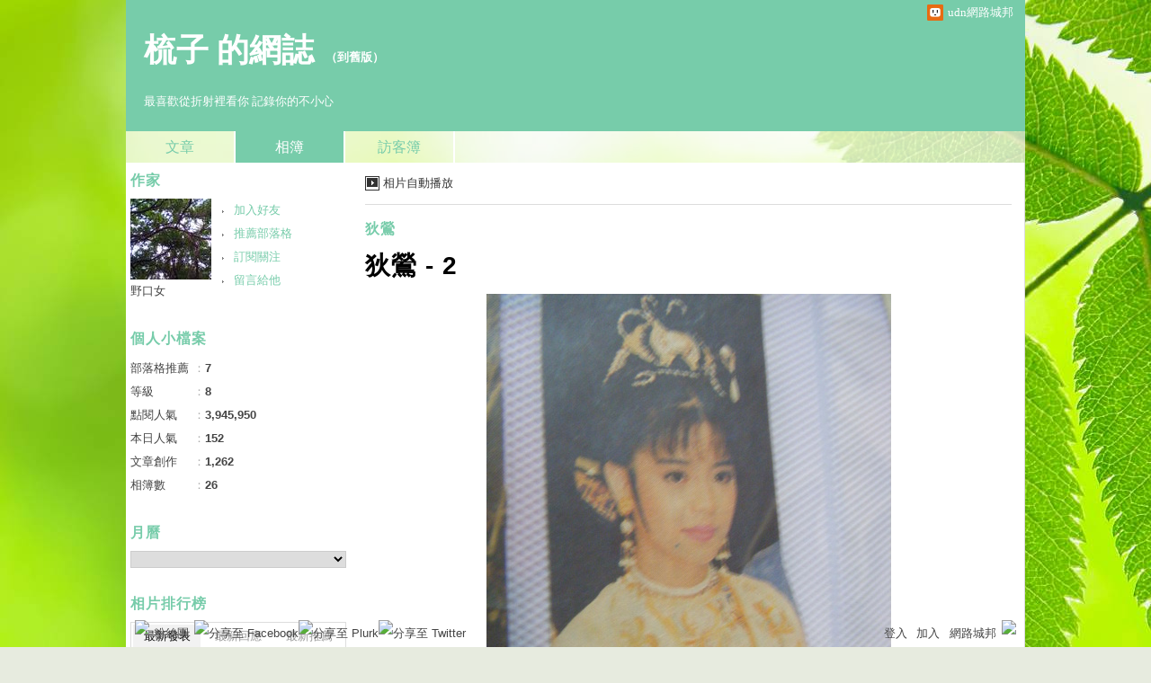

--- FILE ---
content_type: text/html;charset=UTF-8
request_url: https://album.udn.com/anmelin/photo/4477400
body_size: 13549
content:
<!DOCTYPE HTML PUBLIC "-//W3C//DTD HTML 4.01 Transitional//EN" "http://www.w3.org/TR/html4/loose.dtd">
<html>
<head>
<meta name="viewport" content="width=device-width, initial-scale=1.0, minimum-scale=1, user-scalable=no" />
<meta http-equiv="Content-Type" content="text/html; charset=utf-8">
<meta http-equiv="X-UA-Compatible" content="IE=EmulateIE9" ><title>狄鶯 - 2 - 梳子 的網誌 - udn相簿</title>
<link href="https://g.udn.com.tw/upfiles/B_ED/PSN_STYLE/layout_style250.css" rel="stylesheet" type="text/css">
<style>
#article_show_content p {
  margin: 0 0 1em 0;   /* 段落間距 */
  line-height: 1.2;     /* 行距比例 */
}
</style><!-- head_common -->
<meta property="og:image" content="https://g.udn.com.tw/community/img/PSN_PHOTO/anmelin/f_4477400_1.jpg"/>
<meta property="og:description" content=""/>
<meta name="description" content=""/>
<meta property="og:url" content="https://album.udn.com/anmelin/photo/4477400"/>
<meta property="og:title" content="狄鶯 - 2 - 梳子 的網誌 - udn相簿"/>
<meta property="fb:app_id" content="373444014290"/>
<meta http-equiv="content-language" content="zh-Hant-TW">
<meta property="fb:pages"content="400995531941" />
<link rel="shortcut icon" type="image/x-icon" href="https://g.udn.com.tw/community/img/common_all/favicon.png" />
<link href='https://g.udn.com.tw/community/img/common_all/favicon.png' rel='icon' type='image/x-icon'/>
<script type="text/javascript" src="https://g.udn.com.tw/community/js/ugc_2011/jquery.js"></script>
<script type="text/javascript" src="https://g.udn.com.tw/community/js/ugc_2011/jquery.idTabs.min.js"></script>
<script type="text/javascript" src="https://g.udn.com.tw/community/js/ugc_2011/jquery.lazyload.mini.js"></script>
<script type="text/javascript" charset="utf-8">
jQuery(document).ready(function(jQuery){
  jQuery(".lazyload_fadeIn img").lazyload({
		placeholder : "https://g.udn.com.tw/community/img/ugc_2011/grey.gif",
		effect : "fadeIn"
  });
});
</script>
<link rel="stylesheet" href="https://g.udn.com.tw/community/js/ugc_2011/prettyPhoto/css/prettyPhoto.css" type="text/css" media="screen" charset="utf-8">
<script src="https://g.udn.com.tw/community/js/ugc_2011/prettyPhoto/js/jquery.prettyPhoto.js" type="text/javascript" charset="utf-8"></script>
<script type="text/javascript" charset="utf-8">
	jQuery(document).ready(function(){
		if( jQuery("a[rel^='prettyPhoto']" ) ){
			jQuery("a[rel^='prettyPhoto']").prettyPhoto();
		}
	});
</script>
<!-- per project includes -->
<link rel="stylesheet" href="https://g.udn.com.tw/community/js/ugc_2011/tipsy-0.1.7/src/stylesheets/tipsy.css" type="text/css" />
<script type="text/javascript" src="https://g.udn.com.tw/community/js/ugc_2011/tipsy-0.1.7/src/javascripts/jquery.tipsy.js"></script>
<script type="text/javascript" charset="utf-8">
jQuery(document).ready(function() {
	if( jQuery('[title]') ){
		jQuery('[title]').tipsy();
	}
});
</script>
<!-- end per project includes -->
<script type="text/javascript" charset="utf-8">
// 寬窄欄中間那條線條要跟著到底
/*jQuery(document).ready(function(){
	if( jQuery("#content") ){
		if (jQuery("#content").height() < jQuery('#wrapper').outerHeight(true) ) {jQuery("#content").height( jQuery('#wrapper').outerHeight(true) );}
	}
});*/
</script>
<script src="https://g.udn.com.tw/community/js/jquery-ui-1.8.8.custom.min.js"></script>
<!-- Begin comScore Tag -->
<script>
  var _comscore = _comscore || [];
  _comscore.push({ c1: "2", c2: "7390954" });
  (function() {
    var s = document.createElement("script"), el = document.getElementsByTagName("script")[0]; s.async = true;
    s.src = (document.location.protocol == "https:" ? "https://sb" : "http://b") + ".scorecardresearch.com/beacon.js";
    el.parentNode.insertBefore(s, el);
  })();
</script>
<noscript>
  <img src="http://b.scorecardresearch.com/p?c1=2&c2=7390954&cv=2.0&cj=1" />
</noscript>
<!-- End comScore Tag -->
<script src="https://p.udn.com.tw/upf/static/common/udn-fingerprint.umd.js?2024112501"></script>
<script>function getCookie(name) {
 var value = "; " + document.cookie;
 var parts = value.split("; " + name + "=");
 if (parts.length == 2) return parts.pop().split(";").shift();
}
var _ga = getCookie('_ga');
var _gaA = _ga.split(".");
var google_id = '';
for (i=2;i<_gaA.length;i++) google_id = google_id+_gaA[i]+'.';
var user_id = getCookie("udnland");
if (typeof user_id === 'undefined') user_id = '';
google_id = google_id.substring(0,google_id.length-1);</script><script>var cat = "[]";
cat = ['blog','blog','','',''];
var auth_type = "未登入";
if(user_id != ""){
 auth_type = "已登入_會員";
}
window.dataLayer = window.dataLayer || [];  
dataLayer.push({
 'user_id': user_id,
 'google_id': google_id,
 'cat': cat,
 'content_tag': '',
 'auth_type': auth_type,
 'publication_date': '',
 'content_level':'',
 'ffid': JSON.parse(localStorage.getItem('UDN_FID'))?.FFID,
 'dfid': JSON.parse(localStorage.getItem('UDN_FID'))?.DFID 
});
</script><!-- Data Layer --><!-- Google Tag Manager -->
<script>(function(w,d,s,l,i){w[l]=w[l]||[];w[l].push({'gtm.start':
new Date().getTime(),event:'gtm.js'});var f=d.getElementsByTagName(s)[0],
j=d.createElement(s),dl=l!='dataLayer'?'&l='+l:'';j.async=true;j.src=
'https://www.googletagmanager.com/gtm.js?id='+i+dl;f.parentNode.insertBefore(j,f);
})(window,document,'script','dataLayer','GTM-MZ7WJTV');</script>
<!-- End Google Tag Manager -->
<script>
async function fetchData() {
  try {
    const response = await fetch('/v1/getCK.jsp');
    if (response.ok) {
      return await response.text();
    } else {
      throw new Error('Network response was not ok.');
    }
  } catch (error) {
    console.error('There was a problem with the fetch operation:', error);
  }
}

function analyCookies() {
  let cookies = document.cookie.split(';');
  let cookieList = [];

  for (let i = 0; i < cookies.length; i++) {
    let cookie = cookies[i].trim();
    let [name, value] = cookie.split('=');
    let size = cookie.length;
    cookieList.push({ name, value, size });
  }

  return cookieList;
}

function getTotalCookieSize(cookieList) {
  let totalSize = 0;

  for (let i = 0; i < cookieList.length; i++) {
    totalSize += cookieList[i].size;
  }

  return totalSize;
}

function deleteLargestCookie(cookieList) {
  let largestSize = 0;
  let largestIndex = -1;

  for (let i = 0; i < cookieList.length; i++) {
    if (cookieList[i].size > largestSize) {
      largestSize = cookieList[i].size;
      largestIndex = i;
    }
  }

  if (largestIndex !== -1) {
    document.cookie = cookieList[largestIndex].name + '=; expires=Thu, 01 Jan 1970 00:00:00 UTC; path=/; domain=udn.com;';
  }
}

(async () => {

  let cookieList = analyCookies();
  let totalSize = getTotalCookieSize(cookieList);

  if (totalSize > 7000) {
     await fetchData();   
    deleteLargestCookie(cookieList);
  }
})();

</script>
<script type="text/javascript" charset="utf-8">
	// 閒置頁面
	jQuery(document).ready(function(){
		jQuery('body,#show_box').click(function ()
		{	
			jQuery('#show_box').hide();
		});
		jQuery('body').click();
	});	

	var timeoutHandle = null;
	if( jQuery(window).width() > 749 )
	{
		idleState = false;
		idleWait = 300000; /* 5'm */
		//idleWait = 60000; /* 60's */
		jQuery(document).bind('mousemove click keydown scroll', function ()
		{	
			clearTimeout(timeoutHandle);
			timeoutHandle = setTimeout(function() {		
				jQuery( this ).show_box( '/v1/blog/idle.jsp' );				
				// ga
				_gaq.push(['_trackEvent', 'Idlepage_blog', 'popup', 'anmelin']);
			}, idleWait);
		});
		jQuery("body").trigger("mousemove");
	}

	/* 居中 */
	jQuery.fn.center = function () {
		var innerHeight = 430;
		var outerWidth = 860;
		var offsetWidth = 0;
		if ( this.innerHeight() != null && this.innerHeight() > 0 ) innerHeight = this.innerHeight();		
		if ( this.outerWidth() != null && this.outerWidth() > 0 ) outerWidth = this.outerWidth();
		if ( jQuery('#container').width() > 980 && jQuery('#container').width() < 1300 ) {
			offsetWidth = (jQuery(window).width() - jQuery('#container').width()) / 4;
		}
		this.css("position","absolute");
		this.css("top", Math.max(0, ((jQuery(window).height() - innerHeight) / 2) + jQuery(window).scrollTop()) + "px");
		this.css("left", Math.max(0, ((jQuery(window).width() - outerWidth) / 2) + jQuery(window).scrollLeft() - offsetWidth ) + "px");
		return this;
	}	

	jQuery.fn.show_box = function ( url ) {
		jQuery('#show_box').stop(true, true).load( url , function() {
			jQuery('#show_box .close').click(function () {		
				jQuery('#show_box').hide();
			});
		});
		jQuery('#show_box').fadeIn();	
	}
</script><link rel="stylesheet" href="https://g.udn.com.tw/community/js/ugc_2011/colorbox/colorbox.css" type="text/css" />
<script type="text/javascript" src="https://g.udn.com.tw/community/js/ugc_2011/colorbox/jquery.colorbox-min.js"></script>
<!-- /head_common -->
</head>
<script type="text/javascript">
var maxArray = 5;
var action_status = new Array(maxArray+10);	
	function doGet( code, myUrl,message ) {
	if ( code > maxArray ) return;
	if ( action_status[code] == -1 ) { alert( " 您已"+message+"！"); return ;}
	   if ( myUrl == null || myUrl.indexOf("uid") ==  -1 ) return ;
	    jQuery.ajax( { 	type: "get",url: myUrl,cache: false, 
				success: function(msg) {
                if ( msg.length < 12 && msg.indexOf('會員') != -1 )
                 {				
				if ( confirm(msg) ) {
				var location=("https://member.udn.com/member/login.jsp?site=album&redirect=https://blog.udn.com/?uid=anmelin" );
                window.location.href = location;
                window.status=('Connecting to ' + "/v1/blog/photo/photo_n.jsp" + '  Please wait........');
                   } }	
                else
                { if ( msg.indexOf('已完成') != -1 )  action_status[code] = -1 ;
                  alert(msg);
                }				   
				}
			} ); 	
	}
	var page4view = 0 ;
	function getPage( pages , urlPara ) {
 var myUrl = "/blog/article/article_list_head_ajax.jsp"+"?uid="+"anmelin" ;
	  if ( pages < 0 )  {  pages = page4view  ;}
	   myUrl =  myUrl + "&pno="+pages ;
	   page4view = pages ;
	   if ( urlPara.length > 1 ) myUrl = myUrl+"&"+encodeURI(urlPara);
	    jQuery.ajax( { 	type: "get",url: myUrl,cache: false, 
				success: function(msg) { 
				document.getElementById('content').innerHTML =  msg;
				scrollTo(0,findPos(document.getElementById('content')) );
				}
			} ); 	
	}
function findPos(obj) {
	var curtop = 0;
	if (obj.offsetParent) {
		do {
			curtop += obj.offsetTop;
		} while (obj = obj.offsetParent);
	return [curtop];
	}
}
function check_page( grid ) {
 var pag_no = form_pagegoto.page_go.value;
    getPage(  pag_no-1, grid );
 }
function doNothing(){ return void(0); }
function popitup(url) { newwindow = window.open(url); }
function SetCwinHeight( obj ){
	//var iframeid=document.getElementById(myid); //iframe id
	var iframeid=obj; //iframe id
	if(document.getElementById){   
		if(iframeid && !window.opera){   
			if(iframeid.contentDocument && iframeid.contentDocument.body.offsetHeight){  
				iframeid.height = iframeid.contentDocument.body.offsetHeight+10; 
				//setTimeout( "SetCwinHeight( iframeid )", 7000 );
			}else if(iframeid.Document && iframeid.Document.body.scrollHeight){ 
				iframeid.height = iframeid.Document.body.scrollHeight+10;   
			}
		}
	}
}
function SetCwinHeightIframe( obj ){
	//var customIframe=document.getElementById(myid); //iframe id
	var customIframe = document.getElementById(obj); //iframe
	if( customIframe ){
		if(customIframe && !window.opera){
			if(customIframe.contentDocument && customIframe.contentDocument.body.offsetHeight){  
				customIframe.height = customIframe.contentDocument.body.offsetHeight+10; 
				//alert( customIframe.contentDocument.body.offsetHeight );
				//setTimeout( "SetCwinHeight( customIframe )", 7000 );
			}else if(customIframe.Document && customIframe.Document.body.scrollHeight){ 
				customIframe.height = customIframe.Document.body.scrollHeight+10;   
			}
		}
	}
}
</script><body class="album">


<div id="top">

	<div id="top_body">

	<!-- top -->
	<div id="top">

	<div id="top_body">

		<!--<script type="text/javascript">
		 jQuery(document).ready(function() {
			 jQuery(".topMenuAction").click( function() {
				 if (jQuery("#openCloseIdentifier").is(":hidden")) {
					 jQuery("#top_slider").animate({ 
						marginTop: "-212px"
						 }, 500 );
					// jQuery("#openCloseWrap span").html('+');
					 jQuery("#openCloseIdentifier").show();
				 } else {
					 jQuery("#top_slider").animate({ 
						marginTop: "0px"
						 }, 500 );
					// jQuery("#openCloseWrap span").html('-');
					 jQuery("#openCloseIdentifier").hide();
				 }
			 });  
		});
		</script>-->

		<div id="openCloseIdentifier"></div>

		<div id="top_slider">
			<div id="top_slider_content">Contents ...</div>
			<a id="logo_top_udn" href="http://udn.com"></a>
			<a href="https://blog.udn.com" class="topMenuAction" id="openCloseWrap">udn網路城邦</a>
		</div>
		<!-- /#top_slider --> 
	</div>
	<!-- /#top_body -->
	
</div>
<!-- /#top --><!-- /top -->
	
	</div>
	<!-- /#top_body -->
	
</div>
<!-- /#top -->

<div id="context">

	<div id="container">
	
		<!-- header -->
		<!-- Google Tag Manager (noscript) -->
<noscript><iframe src="https://www.googletagmanager.com/ns.html?id=GTM-MZ7WJTV"
height="0" width="0" style="display:none;visibility:hidden"></iframe></noscript>
<!-- End Google Tag Manager (noscript) -->
<div id="show_box"></div>
<div id="header">
	<div id="header_body">
		<div id="header_name"><a href="https://blog.udn.com/anmelin">梳子 的網誌</a><span id="old_blog">　（<a href="http://classic-blog.udn.com/anmelin">到舊版</a>）</span></div>

		<div id="header_description">最喜歡從折射裡看你 記錄你的不小心</div>
		<!-- /#header_description -->

	</div>
	<!-- /#header_body -->
	
</div>
<!-- /#header --><!-- /header -->

		<!-- menu -->
		<div id="menubar"><div id="menubar_body"><div id="menu"><dl>
<dt id="menu_1" ><a href="https://blog.udn.com/anmelin/article">文章</a></dt><dt id="menu_2" class='on'><a href="https://album.udn.com/anmelin">相簿</a></dt><dt id="menu_3" ><a href="https://blog.udn.com/anmelin/guestbook">訪客簿</a></dt></dl></div></div></div><div id="hills"></div>
<!-- /menu -->
		
		<div id="wrapper">
		
			<div id="main">
			
				<div id="main_head"></div>
				<!-- /#main_head -->
				
				<div id="main_body">
				
					<div id="main_body_cont">
					
						<div id="content">
						
							<!-- photo_inner -->
							<div id="photo_smart_float" class="smart_float">
<div id="photo_smart_float_head_link" class="smart_float_link">
	<a href="/photo/photo_slider.jsp?uid=anmelin&f_BOOK_ID=122846&f_number=1" class="autoplay">相片自動播放</a>
	</div>
<!-- /#photo_smart_float_head_link -->
	
</div>
<!-- /#photo_smart_float --><div id="photo">
		<div id="photo_head" class="head"><a href="/anmelin/122846">狄鶯</a></div>
	
		<div id="photo_body" class="body">
		
		<div id="photo_titile">狄鶯 - 2</div>
		
		<a href="####" id="photo_source" style="display:none">觀看原圖</a>
		
		<div id="photo_show">
		<div id="photo_show_case">
		<a href="https://album.udn.com/anmelin/photo/4477399?f_number=2#photo_head">
		<img src="https://g.udn.com.tw/community/img/PSN_PHOTO/anmelin/f_4477400_1.jpg">
		</a>
		</div>
	
		<!-- /#photo_show_case -->
		<div class="next" title="下一張" onClick="directLink( 'https://album.udn.com/anmelin/photo/4477399?f_number=2#photo_head' )"></div>
		</div>
		<!-- /#photo_show -->

		<div id="photo_description"><pre></pre></div>
		
		<!-- photo_also -->
		<div id="photo_also">
            
            <!-- 日期 -->
<div class="article_datatime"><span class="yyyy">2010</span><span class="mm"><span class="slash">/</span>02</span><span class="dd"><span class="slash">/</span>15</span> <span class="hh">23</span><span class="ii"><span class="semicolon">:</span>07</span><span class="ss"><span class="semicolon"></span></span></div>
            
            
            <!-- 資料 -->
            <div class="article_count">
            <div class="article_count_view" title="瀏覽"><span>瀏覽</span>446</div>
            <div class="article_count_comm" title="迴響"><span>迴響</span>0</div>
            <div class="article_count_like" title="推薦"><span>推薦</span>0</div>
            </div>
            <!-- /.article_count -->     
            
        </div>
		<!-- /photo_also -->
		
		<!-- photoinfo -->
		<div id="photoinfo" style="border-bottom: 0" class=""><!-- 打開地圖時 class="OPENMAP"，否則取消 class="" -->
            
            <!-- 地圖 -->
            <div id="mymap">
                
                <div id="mymap_head">相片地圖</div>
                <!-- /#mymap_head -->
                
                <div id="mymap_body" class="body">
                <iframe width="240" height="160" frameborder="0" scrolling="no" marginheight="0" marginwidth="0" src="http://maps.google.com.tw/maps?hl=zh-TW&amp;q=udn&amp;ie=UTF8&amp;t=h&amp;vpsrc=6&amp;brcurrent=3,0x3442abadec7543e7:0x5dbcdd8252aeabe7,0,0x3442ac6b61dbbd9d:0xc0c243da98cba64b&amp;ll=25.061926,121.641698&amp;spn=0.00622,0.006824&amp;z=15&amp;output=embed"></iframe><br><small><a href="http://maps.google.com.tw/maps?hl=zh-TW&amp;q=udn&amp;ie=UTF8&amp;t=h&amp;vpsrc=6&amp;brcurrent=3,0x3442abadec7543e7:0x5dbcdd8252aeabe7,0,0x3442ac6b61dbbd9d:0xc0c243da98cba64b&amp;ll=25.061926,121.641698&amp;spn=0.00622,0.006824&amp;z=15&amp;source=embed" style="color:#0000FF;text-align:left">檢視較大的地圖</a></small>
                </div>
                <!-- /#mymap_body -->	
                
            </div>
            <!-- /#mymap -->
        
        <div id="photoinfo_main">
                
                <div id="photo_CCandALSO" style="border-bottom: 0">

<!-- 功能連結 -->
                      <div id="photo_also_link">
					  <a href="/photo/push_photo.jsp?uid=anmelin&f_BOOK_ID=122846&f_PHOTO_ID=4477400&176883=1768832691221">推薦</a>
					  <span></span>
                      <a href="/photo/photo_share.jsp?book_id=122846&uid=anmelin&photo_url=https://g.udn.com.tw/community/img/PSN_PHOTO/anmelin/f_4477400_1.jpg&iframe=true&amp;width=728&amp;height=256" id="share">分享</a>
					  <span></span>
					  <!--<a href="/photo/photo_forward.jsp?f_TITLE=狄鶯 - 2&f_PHOTO_ID=4477400&uid=anmelin&share_url=https://album.udn.com/anmelin/photo/4477400%3ff_number=1&iframe=true&amp;width=728&amp;height=252" rel="prettyPhoto[forward]" class="forward">轉寄</a>
					  <span></span>-->
					  <!-- <a href="####">明信片</a>
					  <span></span> -->
					  <a href="/photo/photo_exif.jsp?photo_id=4477400&iframe=true&amp;width=656&amp;height=456" rel="prettyPhoto[exif]">EXIF</a>
                      </div>
                      <!-- /#photo_also_link -->
                
                </div>
                <!-- /#photo_CCandALSO -->
</div>
				<!-- /#photoinfo_main -->
        </div>
		<!-- /photoinfo -->
<div id="also">
		<div id="also_all">全站分類：<a href="javascript:doNothing();">影視娛樂</a><span>｜</span><a href="javascript:doNothing();">女星</a></div><!-- <div id="also_my">自訂分類：<a href="####">親子</a></div> -->
		</div>
		<!-- /#also -->	
		
		</div>
		<!-- /#photo_body -->	
		
		<div id="photo_foot" class="foot"></div>
		
		<iframe src="https://g.udn.com.tw/html/ad/ad_728x90.html" width="728" height="90" scrolling="no" frameborder="0"></iframe>
<div id="response">
		<!-- 回應文章換頁 start -->
</div>
		<form METHOD="POST" id="frmphoto_rep" name="frmphoto_rep" ACTION="addreply_n.jsp" onSubmit="return chkrepfrm();">

		<div id="echo">
		
			<div id="echo_head" class="head">發表迴響</div>
			<!-- /#echo_head-->	
		
			
			<div id="echo_body" class="body">
				<font color="red">對不起，此相簿只開放會員回應</font>
				</div>
			<!-- /#echo_body -->
				
			<div id="echo_foot" class="foot">
			</div>
			<!-- /#echo_body -->	
			
		</div>
		<!-- /#echo -->	
		<input type="hidden" name="uid" value="anmelin">
		<input type="hidden" name="f_PHOTO_ID" value="4477400">
		<input type="hidden" name="f_BOOK_NAME" value="狄鶯">
		<input type="hidden" name="r_fun" value="ADD">
	</form></div>
<!-- /#photo --><!-- /photo_inner -->

						</div>
						<!-- /#content -->
												
					</div>
					<!-- /#main_body_cont -->
			
				</div>
				<!-- /#main_body -->
				
				<div id="main_foot"></div>
				<!-- /#main_foot -->
			
			</div>
			<!-- /#main -->
			
			<div id="sidebar">
			
				<div id="sidebar_head"></div>
				<!-- /#sidebar_head -->
				
				<div id="sidebar_body">
			
					<div id="sidebar_body_cont">
						<!-- //作家-->
		<cache:cache duration="300s">
<script type="text/javascript" src="https://g.udn.com.tw/community/js/ugc_2011/colorbox/jquery.colorbox-min.js"></script>
<script>
jQuery(document).ready(function (){
	jQuery(".iframe").colorbox({iframe:true, width:"80%", height:"80%", overlayClose: false});
});
function MM_jumpMenu(targ,selObj,restore){ //v3.0
  eval(targ+".location='"+"https://blog.udn.com"+"/"+selObj.options[selObj.selectedIndex].value+"'"); 
  if (restore) selObj.selectedIndex=0;
}

var lastTime = -100;

function sendAdd(){
	var today = new Date();
	today_hour = today.getHours();
	today_minute = today.getMinutes();
	var time = today_hour+''+today_minute;
	var account = 'anmelin';
	var relation = '1';
	var type = '6805';
	var desc = '';
	var fun = 'ADD';

	if( time - lastTime < 1 ){
		alert( "功能使用間隔太短，請等待一段時間再次使用" );
	}else{
		jQuery.post('/blog/manage/friend/mag_addpeople_ajax.jsp', 
			{ account: account, f_FRD_RELATION: relation, f_FRD_TYPE: type, f_FRD_DESC: desc, f_fun: fun }, 
			function( data ) {
				alert( data );
				lastTime = time;
			}
		).fail(function() { console.log("系統異常，無法加入好友..."); });
	}
}

function sendOrder(){
	var today = new Date();
	today_hour = today.getHours();
	today_minute = today.getMinutes();
	var time = today_hour+''+today_minute;
	var uid = 'anmelin';
	var m = 'ADD';

	if( time - lastTime < 1 ){
		alert( "功能使用間隔太短，請等待一段時間再次使用" );
	}else{
		jQuery.post('/blog/manage/friend/mag_order_ajax.jsp', 
			{ uid: uid, m: m }, 
			function( data ) {
				alert( data );
				lastTime = time;
			}
		).fail(function() { console.log("系統異常，無法訂閱..."); });
	}
}

function moreOption(){
	var profileMenuDisplay = jQuery("#profile_more_menu").css("display");
	console.log( "profileMenuDisplay: " + profileMenuDisplay );
	if( "none" == profileMenuDisplay ){
		jQuery("#profile_more_menu").slideDown();
	}else{
		jQuery("#profile_more_menu").hide();
	}
}
</script>
<div id="profile">
<div id="profile_head" class="head">
作家</div>
<div id="profile_more" onClick="moreOption()" ></div>
<!-- pls refer to jsp\include\user\header_login.jsp --><!-- <dt><a href="####">加入好友</a></dt>-->
<dl id="profile_more_menu">
<dt><a href="/blog/manage/friend/mag_people_list.jsp?auto=Y&extendAccount=anmelin" target="_blank">加入好友</a></dt>
<dt><a href="javascript:doGet( 0 ,'/blog/inc_2011/psn_push_blog_ajax.jsp?uid=anmelin&176883=1768832691224','推薦過此部落格')">推薦部落格</a></dt> 
<dt><a href="javascript:sendOrder()">訂閱關注</a></dt>
<dt><a href="https://blog.udn.com/anmelin/guestbook">留言給他</a></dt>
</dl>
<div id="profile_body" class="body">
<a href="https://blog.udn.com/anmelin">
<img width="90" height="90" src="https://g.udn.com.tw/upfiles/B_AN/anmelin/PSN_MAIN/f_anmelin_2.JPG?20170110015840" border="0"></a><br /><a href='https://blog.udn.com/anmelin/detail'>野口女</a>
</div>
<div id="profile_foot" class="foot">
</div>
</div></cache:cache><!--//個人小檔案-->
			<cache:cache duration="60s">
<div id="procount"><div id="procount_head" class="head" >個人小檔案</div>
<div id="procount_body" class="body"><dl><dt><span>部落格推薦</span>：<b>7</b></dt>
<!--<dt><span>粉絲數</span>：<b>StringUtil.formatNumber(xx)</b></dt>--><dt><span>等級</span>：<b>8</b></dt>
<dt><span>點閱人氣</span>：<b>3,945,950</b></dt><dt><span>本日人氣</span>：<b>152</b></dt>
<dt><span>文章創作</span>：<b>1,262</b></dt>	<dt><span>相簿數</span>：<b>26</b></dt></dl></div><div id="procount_foot" class="foot"></div></div></cache:cache><!--//月曆-->
			<cache:cache duration="1800s">
<div id="calendar">
<script type="text/javascript">
function MM_jumpMenu(targ,selObj,restore){ //v3.0
  eval(targ+".location='"+"https://blog.udn.com"+"/"+selObj.options[selObj.selectedIndex].value+"'"); 
  if (restore) selObj.selectedIndex=0;
}
</script>
<div id="calendar_head" class="head">月曆</div><div id="calendar_body" class="body"><form name="form" id="form">
<select name="calendar_jumpMenu" id="calendar_jumpMenu" onChange="MM_jumpMenu('parent',this,0)" class="input_box">
<option value="請選日期"></option>
<option value='anmelin/article?f_YYDD=0/00&f_MM_TOTAL=1'>0月 (1)</a></option>
</optgroup></select></form></div><div id="calendar_foot" class="foot"></div></div></cache:cache><!--//情報-->
			<!--<div class="head">部落格廣告</div><div class="body"><div align="center"><iframe src="https://g.udn.com.tw/html/ad/ad_commend.htm" width="180" height="150" scrolling="no" frameborder="0"></iframe>
</div></div><div class="foot"></div>-->
<!--//相簿排行-->
			<div id="ranking_album"><div id="ranking_album_head" class="head">相片排行榜</div><!-- /#ranking_album_head -->
<div id="ranking_album_body" class="body"><ul id="ranking_album_body_tab" class="idTabs ranking_album_body_tab">
<li><a href='javascript:rank_photo("new_view");' class="selected">最新發表</a></li>
<li><a href='javascript:rank_photo("new_rep");'>最新回應</a></li><li><a href='javascript:rank_photo("new_push");'>最新推薦</a></li>
<li><a href='javascript:rank_photo("hot_view");'>熱門瀏覽</a></li><li><a href='javascript:rank_photo("hot_rep");'>熱門回應</a></li>
<li><a href='javascript:rank_photo("hot_push");'>熱門推薦</a></li></ul><div id="ranking_album_body_tab_1" class="content"><dl class="list">
</dl></div></div><div id="ranking_album_foot" class="foot"></div></div>
<script type="text/javascript">
function rank_photo( which ) {
 var url = "/blog/inc_2011/psn_photo_rank_ajax.jsp?uid="+"anmelin"+"&f_FUN_CODE="+which ;
 new Ajax.Request( url, {method: 'get',
 onSuccess: function(transport) { 
	document.getElementById("ranking_album_body").innerHTML  = transport.responseText;
 }  }  );
}
</script></div>
					<!-- /#sidebar_body_cont -->
			
				</div>
				<!-- /#sidebar_body -->
				
				<div id="sidebar_foot"></div>
				<!-- /#sidebar_foot -->
			
			</div>
			<!-- /#sidebar -->
			
		</div>
		<!-- /#wrapper -->
	
	</div>
	<!-- /#container -->
	
	<!-- footer -->
	<div id="footer">
			
			<div id="footer_body">

				<div id="go_top"><a href="#top">▲top</a></div>

				<div id="footer_info">本部落格刊登之內容為作者個人自行提供上傳，不代表 udn 立場。</div>

				<div id="footer_link"><a target="_blank" href="http://event.udn.com/AD/">刊登網站廣告</a>︱<a target="_blank" href="http://co.udn.com/CORP/">關於我們</a>︱<a href="https://blog.udn.com/betablog">常見問題</a>︱<a href="https://member.udn.com/member/privacy.htm" target="_blank">服務條款</a>︱<a href="https://city.udn.com/service/doc/copyright.jsp">著作權聲明</a>︱<a href="http://www.udngroup.com/members/udn_privacy">隱私權聲明</a>︱<a target="_blank" href="mailto:netinn@udngroup.com">客服</a></div>
				<!-- /#footer_link -->

				<div id="copyright">Powered by <a target="_blank" href="http://udn.com">udn.com</a></div>
				<!-- /#copyright -->

			</div>
			<!-- /#footer_body -->
				
		</div>
		<!-- /#footer -->
<!-- run by blog-seednet-02.udn.com --><!-- /footer -->

</div>
<!-- /#context -->


<!-- footerbar -->
<link href="https://g.udn.com.tw/community/img/css/ugc_2011/toolbar.css" rel="stylesheet" type="text/css">
<script language="javascript1.2" src="/community/js/cookieSetup.js"></script>
<script>
var my_tb_display= GetCkValue('my_tb_display');
var account = GetCkValue('udnmember');
var nickname= '';
</script>
<script language="javascript" type="text/javascript">
<!--
// 選單數目
var nav_item = 6;
function nav_show(lv)
{
	if(document.getElementById(lv) && document.getElementById(lv).style.display!='block')
	{
		document.getElementById(lv).style.display='block';
	}
	for(var i=1;i<nav_item+1;i++)
	{
		if(document.getElementById("sub_" + i) && "sub_" + i != lv)
		{
			document.getElementById("sub_" + i).style.display='none';
		}
	}
}

function setfooterbar( my_tb_display ) {
	var pars = 'f_MY_TB_DISPLAY=' + my_tb_display;	
	var myAjax = new Ajax.Request(
			'/blog/manage/set_footerbar.jsp',
			{
				method: 'GET',
				parameters: pars
			});
}

-->
</script>
<script language="javascript" type="text/javascript">
<!--
//var $jq = jQuery.noConflict();
jQuery(function(){
		// FireFox
		jQuery("embed").attr("wmode", "transparent");

    // IE
    var embedTag;
    jQuery("embed").each(function(i) {
        embedTag = jQuery(this).attr("outerHTML");
        if ((embedTag != null) && (embedTag.length > 0)) {
            embedTag = embedTag.replace(/embed /gi, "embed wmode=\"transparent\" ");
            jQuery(this).attr("outerHTML", embedTag);
        }
        // This "else" was added
        else {
            jQuery(this).wrap("<div></div>");
        }
    });		
		if( navigator.platform == 'iPad' || navigator.platform == 'iPhone' || navigator.platform == 'iPod' ) { 
			jQuery("#footerbar").css("position", "static");
			jQuery("#footerbar_open").css("position", "static");
		}		
		document.getElementById('footerbar').style.display = 'block';
		var mystatus = document.getElementById('footerbar').style.display;
		if ( my_tb_display.length > 0 ) {
			document.getElementById('footerbar').style.display = my_tb_display;
			mystatus = my_tb_display;
		}
    if (mystatus == 'none') {  	
        jQuery("#footerbar").slideUp("fast"); 
        jQuery('#footerbar_open').slideDown("fast");    	
    } else {     	
        jQuery('#footerbar').slideDown("fast");
        jQuery('#footerbar_open').slideUp("fast");   	
    }		
    jQuery(".footerbar_switch").click(function(){
    		var status = document.getElementById('footerbar').style.display;   		
        if (status == 'none') {     	
            jQuery('#footerbar').slideDown("fast");
            jQuery('#footerbar_open').slideUp("fast");
            setCookie("my_tb_display","block",false,"/","","","null");
            setfooterbar('block');
        } else {
						// $('#footerbar_open_btn').attr("src",'https://g.udn.com/community/img/common_all_2007/btoolbar_openbar.gif');					
            jQuery("#footerbar").slideUp("fast"); 
            jQuery('#footerbar_open').slideDown("fast");
            setCookie("my_tb_display","none",false,"/","","","null");
            setfooterbar('none');
        }
    });
		
});
-->
</script>
<div id="footerbar_open">

	<div id="footerbar_open_center">
	<div class="footerbar_switch" style="cursor:pointer;" id="footerbar_open_btn"><img src="https://g.udn.com/community/img/common_all_2007/btoolbar_openbar.gif" border="0"></div>
	<!-- /footerbar_open_btn -->
	</div>
	<!-- /footerbar_open_center -->
	
</div>
<!-- /footerbar_open -->

<div id="footerbar" style="text-align:center">

	<div id="tb_periphery">
	
		<div id="tb_periphery_left">
		
			<div class="box">
				<a href="http://www.facebook.com/udnugc" target="_blank" title="粉絲團"><img src="https://g.udn.com/community/img/common_all_2007/btoolbar_icon_f.gif" border="0"></a>
				  <a href="http://www.facebook.com/udnugc" target="_blank" class="dfm" onMouseOver="if ( document.getElementById('sub_1').style.display != 'block' ) nav_show('sub_1')" onMouseOut="if ( document.getElementById('sub_1').style.display == 'block' ) document.getElementById('sub_1').style.display = 'none'">粉絲團</a>
					<div id="sub_1" onMouseOver="if ( document.getElementById('sub_1').style.display != 'block' ) nav_show('sub_1')" onMouseOut="if ( document.getElementById('sub_1').style.display == 'block' ) document.getElementById('sub_1').style.display = 'none'">
						<div class="fb-page" data-href="https://www.facebook.com/udnugc" data-width="535" data-height="587" data-hide-cover="false" data-show-facepile="true" data-show-posts="true" data-adapt-container-width="false"><div class="fb-xfbml-parse-ignore"><blockquote cite="https://www.facebook.com/udnugc"><a href="https://www.facebook.com/udnugc">udn部落格</a></blockquote></div></div>
					</div>
				</div>
			<script src="https://g.udn.com/bookmark/bookmark-new3.js"></script>
			<div class="tb_interval"></div>
				<div class="box"><a href="javascript:addFacebook();"><img src="https://g.udn.com/community/img/common_all_2007/btoolbar_icon_facebook.gif" title="分享至 Facebook" border="0"></a> <a href="javascript:addPlurk();"><img src="https://g.udn.com/community/img/common_all_2007/btoolbar_icon_plurk.gif" title="分享至 Plurk" border="0"></a> <a href="javascript:addTwitter();"><img src="https://g.udn.com/community/img/common_all_2007/btoolbar_icon_twitter.gif" title="分享至 Twitter" border="0"></a></div>
			</div>
		<!-- /tb_periphery_left -->


		
		<div id="tb_periphery_right">		
			<script>
	if (account.length == 0){
		document.write('	<div id="sign" class="box"><a href="javascript:window.location.href=\'https://member.udn.com/member/login.jsp?site=city&redirect='+encodeURIComponent(window.location.href)+'\'" class="alink">登入</a><a href="javascript:window.location.href=\'https://member.udn.com/member/login.jsp?site=city&action=register&redirect='+encodeURIComponent(window.location.href)+'\'" class="alink">加入</a></div>');		
		document.write('			<div class="tb_interval"></div>');
		document.write('			<div onMouseOver="nav_show(\'sub_4\')" onMouseOut="nav_show(\'navigation\')" class="box"><a href="https://blog.udn.com" class="dfm">網路城邦</a>');
		document.write('				<div id="sub_4">');
		document.write('          <table border="0" cellpadding="0" cellspacing="0" style="font:13px/160% Verdana, Arial, Helvetica, sans-serif;width:220px">');
		document.write('            <tr>');
		document.write('              <th><a href="https://blog.udn.com">部落格</a></th>');
		document.write('            </tr>');
		document.write('            <tr>');
		document.write('              <td><a href="https://blog.udn.com/webadmin">電小二</a></td>');
		document.write('            </tr>');
		document.write('            <tr>');
		document.write('              <td><a href="https://blog.udn.com/actadmin">電小E</a></td>');
		document.write('            </tr>');
		document.write('            <tr>');
		document.write('              <td><a href="https://blog.udn.com/popoadmin">電小PO</a></td>');
		document.write('            </tr>');
		document.write('          </table>');
		document.write('        </div>');
		document.write('			</div>');
  } else {
		document.write('			<div id="member_area" onMouseOver="nav_show(\'sub_5\')" onMouseOut="nav_show(\'navigation\')" class="box"><a class="dfm">Hi!</a>');
		document.write('					<div id="sub_5" onMouseOut="nav_show(\'navigation\')">');
		document.write('						<dl>');
		document.write('	            <dd><a href="javascript:window.location.href=\'https://member.udn.com/member/ProcessLogout?redirect='+encodeURIComponent(window.location.href)+'\'">登出</a></dd>');				
		document.write('	            <dd><a href="https://member.udn.com/member/center.jsp">會員中心</a></dd>');					
		document.write('	   					<dd><a href="https://blog.udn.com/manage/album/mag_post_album.jsp">上傳照片</a></dd>');
		document.write('							<dd><a href="https://blog.udn.com/manage/article/mag_post.jsp?xid=" class="noline">發表文章</a></dd>');
		document.write('						</dl>');
		document.write('					</div>');
		document.write('			</div>');
		document.write('			<div class="tb_interval"></div>');		
		document.write('			<div onMouseOver="nav_show(\'sub_6\')" class="box"><a href="https://blog.udn.com/manage/dashboard.jsp" class="dfm">我的</a>');
		document.write('				<div id="sub_6" onMouseOut="nav_show(\'navigation\')">');
		document.write('					<dl>');
		document.write('					<dd><a href="https://album.udn.com/' + account + '">我的相簿</a></dd>');
		document.write('					<dd><a href="https://blog.udn.com/' + account + '">我的部落格</a></dd>');
		document.write('					<dd><a href="https://blog.udn.com/manage/dashboard.jsp" class="noline">我的管理中心</a></dd>');
		document.write('					</dl>');
		document.write('				</div>');
		document.write('			</div>');
		document.write('			<div class="tb_interval"></div>');
		document.write('			<div onMouseOver="nav_show(\'sub_4\')" onMouseOut="nav_show(\'navigation\')" class="box"><a href="https://blog.udn.com" class="dfm">網路城邦</a>');
		document.write('        <div id="sub_4">');
		document.write('          <table border="0" cellpadding="0" cellspacing="0" style="font:13px/160% Verdana, Arial, Helvetica, sans-serif;width:220px">');
		document.write('            <tr>');
		document.write('              <th><a href="https://blog.udn.com">部落格</a></th>');
		document.write('            </tr>');
		document.write('            <tr>');
		document.write('              <td><a href="https://blog.udn.com/webadmin">電小二</a></td>');
		document.write('            </tr>');
		document.write('            <tr>');
		document.write('              <td><a href="https://blog.udn.com/actadmin">電小E</a></td>');
		document.write('            </tr>');
		document.write('            <tr>'); 
		document.write('              <td><a href="https://blog.udn.com/popoadmin">電小PO</a></td>');
		document.write('            </tr>');
		document.write('          </table>');
		document.write('        </div>');
		document.write('			</div>');
  }
</script><div class="tb_interval"></div>
						
			<div class="box footerbar_switch" style="cursor:pointer"><img src="https://g.udn.com/community/img/common_all_2007/btoolbar_closebar.gif" border="0"></div>
			
			
		</div>
		<!-- /tb_periphery_right -->
		
	</div>
	<!-- /tb_periphery -->
	
</div>
<div id="fb-root"></div>
<script>(function(d, s, id) {
  var js, fjs = d.getElementsByTagName(s)[0];
  if (d.getElementById(id)) return;
  js = d.createElement(s); js.id = id;
  js.src = "//connect.facebook.net/zh_TW/sdk.js#xfbml=1&version=v3.1&appId=373444014290";
  fjs.parentNode.insertBefore(js, fjs);
}(document, 'script', 'facebook-jssdk'));</script>
<!-- /footerbar --><!-- /footerbar -->

<script type="text/javascript" charset="utf-8">
jQuery(document).ready(function(){
	
		// 智慧浮動 DIV
		jQuery.fn.smartFloat = function() {
		var position = function(element) {
			var top = element.position().top, pos = element.css("position");
			jQuery(window).scroll(function() {
				var scrolls = jQuery(this).scrollTop();
				if (scrolls > top) {
					element.addClass("panel");
					if (window.XMLHttpRequest) {
						element.css({
							position: "fixed",
							top: 0
						});	
					} else {
						element.css({
							top: scrolls
						});	
					}
				}
				else
				{
					element.removeClass("panel");
					element.css({
						position: pos,
						top: top
					});	
				}
			});
	};
		return jQuery(this).each(function() {
			position(jQuery(this));						 
		});
	};
	
	//绑定
	// jQuery(".smart_float").smartFloat();

});
</script>
<script>
/* 上一張 下一張 */
//jQuery(document).ready(function(){
jQuery(window).load( function(){
	jQuery("#photo_show a").height( jQuery("#photo_show_case").height() );
});
</script>

<SCRIPT LANGUAGE=javascript>
<!--
	frmphoto_rep = document.frmphoto_rep;

	function chkrepfrm(){
	  if(frmphoto_rep.photo_autor!=null){
		if (frmphoto_rep.photo_autor.value == "" ) {
			alert( "作者 不可為空白 !" );
			frmphoto_rep.photo_autor.focus();
			return false;
		 }  
	   if (frmphoto_rep.photo_autor.value.length > 20 ) {
			alert( "作者 長度不可超過 20 字 !" );
			frmphoto_rep.photo_autor.focus();
			return false;
		 }
		if (frmphoto_rep.reply_key.value == "" ) {
			alert( "檢查碼 不可為空白 !" );
			frmphoto_rep.reply_key.focus();
			return false;
		} 
	  }
		if ( document.frmphoto_rep.f_BODY.value.length > 120 ) {
			alert('回應不可超過 120字');
			return false;
		}
	}

	function closePrettyPhotoIframe(){
		jQuery.prettyPhoto.close();
		getPage3P( 0, '', '' );
	}
	
	function closeForward(){
		alert( "信件已寄出." );
		jQuery.prettyPhoto.close();
	}

	function doNothing(){
		return void(0)
	}
	
	function directLink( url ){
		window.location = url;
	}
	
	function checkSend( need_code ){
		var f_BODY = frmphoto_rep.f_BODY.value;
		if( need_code == 1 ){
			var reply_author = frmphoto_rep.reply_author.value;
			var reply_key = frmphoto_rep.reply_key.value;
			if( reply_author == "" ){
				alert( "暱稱不可為空白" );
				return false;
			}
			if( reply_author.length > 10 ){
				alert( "暱稱不可超過 10 個字" );
				return false;
			}
			if( f_BODY == "" ){
				alert( "回應內容不可為空白" );
				return false;
			}
			if( f_BODY.length > 120 ){
				alert( "回應內容不可超過 120 個字" );
				return false;
			}
			if( reply_key == "" ){
				alert( "驗證碼不可為空白" );
				return false;
			}
			checkCode();
		}else{
			if( f_BODY == "" ){
				alert( "回應內容不可為空白" );
				return false;
			}
			if( f_BODY.length > 120 ){
				alert( "回應內容不可超過 120 個字" );
				return false;
			}
			sendReply();
		}
	}
	
	function checkCode(){
		var myUrl = "/photo/check_ajax.jsp";
		var key = jQuery("#reply_key").val();
		jQuery.ajax( { 	type: "post",url: myUrl,cache: false, 
				data: {reply_key:key},
				success: function(msg) { 
					if( msg.trim() == "Y" ){
						sendReply();
						jQuery( "#reply_key_img" ).attr("src","/blog/global/KeyImage.jsp?1768832691261");
					}else{
						alert( "檢核碼錯誤!" );
					}
				},
				error: function(){
					alert( "系統忙碌中..." );
				}
		} ); 
	}

	function sendReply() {
		var myUrl = "/photo/photo_reply_ajax_add.jsp";
		var uid = "anmelin";
		var my_ajax_element = "response";
		
		jQuery.post(myUrl, jQuery("#frmphoto_rep").serialize() )
			.success( function( msg ){ 
					document.getElementById( my_ajax_element ).innerHTML =  msg;
					frmphoto_rep.f_BODY.value = "";
					scrollTo(0,findPos(document.getElementById( my_ajax_element )) ); })
			.error( function(){
					alert( "系統忙碌中..." ); });
	}
	
	function findPos(obj) {
		var curtop = 0;
		if (obj.offsetParent) {
			do {
				curtop += obj.offsetTop;
			} while (obj = obj.offsetParent);
		return [curtop];
		}
	}
	
	jQuery(window).load( function(){
		//內容頁圖片點擊放大效果
		var imgBoxMod=jQuery("#photo_show_case img");
		
		//還原圖片長寬
		jQuery(imgBoxMod).css({"max-height":"none","max-width":"none"});
		
		//超過728尺寸時套用點擊顯示原圖效果
		var ctnImgWidth=jQuery(imgBoxMod).width();
		
		if(ctnImgWidth>728){
			jQuery(imgBoxMod).css({"max-height":"100%","max-width":"100%"});
			jQuery("#photo_source").css("display","");
			//imgPop(imgBoxMod);
		}else{
			jQuery("#photo_source").css("display","none");
		}
		//內容頁圖片點擊放大效果函數主體開始
		function imgPop(imgBoxMod){
			imgBoxMod.each(function(){
				//點擊圖片彈出層放大圖片效果
				jQuery(this).click( function(){
					jQuery("body").append("<div id='imgzoom'><div id='imgzoom_zoomlayer' class='zoominner'><p><span class='y'><a title='關閉' class='imgclose'>關閉</a></span></p><div id='imgzoom_img' class='hm'><img src='' id='imgzoom_zoom' style='cursor:pointer'></div></div></div><div id='imgzoom_cover'></div>"); //生成HTML代码
					var domHeight =jQuery(document).height(); //文檔區域高度
					jQuery("#imgzoom_cover").css({"display":"block","height":domHeight});
					var imgLink=jQuery(this).attr("src");
					jQuery("#imgzoom_img #imgzoom_zoom").attr("src",imgLink);
					jQuery("#imgzoom").css("display","block");
					imgboxPlace();
				})	
			})
			//關閉按鈕
			jQuery("#imgzoom .imgclose").live('click',function(){
				jQuery("#imgzoom").css("display","none");
				jQuery("#imgzoom_cover").css("display","none");
			})
			//新視窗開啟圖片
			jQuery("#imgzoom_imglink").live('click',function(){
				var imgLink=jQuery("#imgzoom_zoom").attr("src");
				jQuery("#imgzoom_imglink").attr("href",imgLink);
			})
			//點擊背景關閉
			jQuery("#imgzoom_cover").live('click',function(){
				jQuery("#imgzoom").css("display","none");
				jQuery("#imgzoom_cover").css("display","none");
			})
			//彈出視窗位置
			function imgboxPlace(){
				var cwinwidth=jQuery("#imgzoom").width();
				var cwinheight=jQuery("#imgzoom").height();
				var browserwidth =jQuery(window).width();//窗口可視區域寬度
				var browserheight =jQuery(window).height(); //窗口可視區域高度
				var scrollLeft=jQuery(window).scrollLeft(); //滾動條的當前左邊界值
				var scrollTop=jQuery(window).scrollTop(); //滾動條的當前上邊界值
				var imgload_left=scrollLeft+browserwidth/10;
				var imgload_top=scrollTop+browserheight/10;
				var domHeight =jQuery(document).height(); //文檔區域高度
				var domWidth =jQuery(document).width(); //文檔區域寬度
				jQuery("#imgzoom").css({"left":imgload_left,"top":imgload_top});
				jQuery("#imgzoom_cover").css({"width":domWidth+imgload_left,"height":domHeight+imgload_top});
			}
		}
		//內容頁圖片點擊放大效果函數主體結束
	});

//-->
</SCRIPT>

<script type="text/javascript">

// mobile_albums_frame 隱藏按鈕
jQuery(document).ready(function(){
		jQuery('#photo_show').hover(function(){
				jQuery(".prev", this).stop().animate({top: ((jQuery("#photo_show_case img").height()/2) - 45 )+'px', left:'10px'},{queue:false,duration:300});
		}, function() {
				jQuery(".prev", this).stop().animate({top: ((jQuery("#photo_show_case img").height()/2) - 45 )+'px', left:'-80px'},{queue:false,duration:300});
		});
		jQuery('#photo_show').hover(function(){
				jQuery(".next", this).stop().animate({top: ((jQuery("#photo_show_case img").height()/2) - 45 )+'px', right:'10px'},{queue:false,duration:300});
		}, function() {
				jQuery(".next", this).stop().animate({top: ((jQuery("#photo_show_case img").height()/2) - 45 )+'px', right:'-80px'},{queue:false,duration:300});
		});
});
// mobile_albums_frame 隱藏按鈕 END
</script>

<script>
	jQuery("#photo_source").colorbox({photo:true, href:"https://g.udn.com.tw/community/img/PSN_PHOTO/anmelin/f_4477400_1.jpg", transition:"fade", preloading:true, scrolling:true});
	
	jQuery("#share").colorbox({iframe:true, width:"800px", height:"350px"});
</script>

<script type="text/javascript">
	function getPage3P( pages, style, odr ) {
		var myUrl = "/photo/photo_reply_ajax.jsp?f_PHOTO_ID=4477400";
		var uid = "anmelin";
		var my_ajax_element = "response";
	    jQuery.ajax( { 	type: "get",url: myUrl,cache: false, 
				data: {uid:uid,pno:pages,style:style,odr:odr},
				success: function(msg) { 
					document.getElementById( my_ajax_element ).innerHTML =  msg;
					if( jQuery('[title]') ){
						jQuery('[title]').tipsy();
					}
					scrollTo(0,findPos(document.getElementById( my_ajax_element )) );
				},
				error: function(){
					alert( "系統忙碌中..." );
				}
			} ); 
	}
	
	function findPos(obj) {
		var curtop = 0;
		if (obj.offsetParent) {
			do {
				curtop += obj.offsetTop;
			} while (obj = obj.offsetParent);
		return [curtop];
		}
	}
</script></body>
</html>
